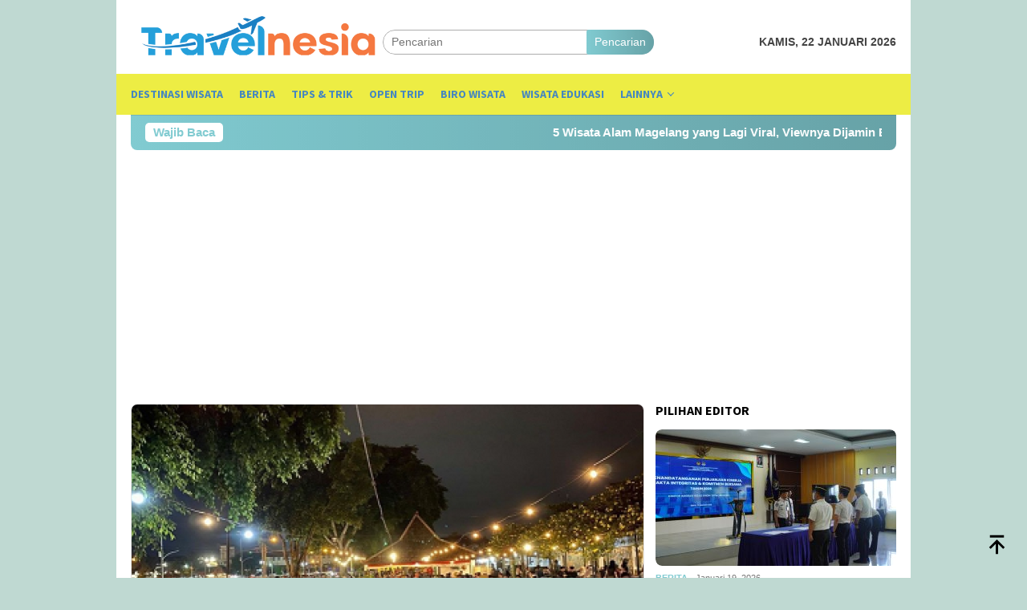

--- FILE ---
content_type: text/html; charset=UTF-8
request_url: https://travelnesia.id/tag/angkringan-modern/
body_size: 11308
content:
<!DOCTYPE html>
<html lang="id" prefix="og: http://ogp.me/ns#" prefix="og: https://ogp.me/ns#">
<head itemscope="itemscope" itemtype="http://schema.org/WebSite">
<meta charset="UTF-8">
<meta name="viewport" content="width=device-width, initial-scale=1">
<link rel="profile" href="http://gmpg.org/xfn/11">


<!-- Optimasi Mesin Pencari oleh Rank Math PRO - https://rankmath.com/ -->
<title>Angkringan Modern Archives - Travelnesia</title>
<meta name="robots" content="follow, index, max-snippet:-1, max-video-preview:-1, max-image-preview:large"/>
<link rel="canonical" href="https://travelnesia.id/tag/angkringan-modern/" />
<meta property="og:locale" content="id_ID" />
<meta property="og:type" content="article" />
<meta property="og:title" content="Angkringan Modern Archives - Travelnesia" />
<meta property="og:url" content="https://travelnesia.id/tag/angkringan-modern/" />
<meta property="og:site_name" content="Travelnesia" />
<meta property="og:image" content="https://travelnesia.id/wp-content/uploads/2022/05/logo-travelnesia-01-e1652079186274.jpg" />
<meta property="og:image:secure_url" content="https://travelnesia.id/wp-content/uploads/2022/05/logo-travelnesia-01-e1652079186274.jpg" />
<meta property="og:image:width" content="1358" />
<meta property="og:image:height" content="291" />
<meta property="og:image:type" content="image/jpeg" />
<meta name="twitter:card" content="summary_large_image" />
<meta name="twitter:title" content="Angkringan Modern Archives - Travelnesia" />
<meta name="twitter:image" content="https://travelnesia.id/wp-content/uploads/2022/05/logo-travelnesia-01-e1652079186274.jpg" />
<meta name="twitter:label1" content="Pos" />
<meta name="twitter:data1" content="1" />
<script type="application/ld+json" class="rank-math-schema-pro">{"@context":"https://schema.org","@graph":[{"@type":"Organization","@id":"https://travelnesia.id/#organization","name":"Travelnesia","url":"https://travelnesia.id","email":"travelnesia.site@gmail.com","logo":{"@type":"ImageObject","@id":"https://travelnesia.id/#logo","url":"https://travelnesia.id/wp-content/uploads/2022/05/logo-travelnesia-01-e1652079186274.jpg","contentUrl":"https://travelnesia.id/wp-content/uploads/2022/05/logo-travelnesia-01-e1652079186274.jpg","caption":"Travelnesia","inLanguage":"id","width":"1358","height":"291"}},{"@type":"WebSite","@id":"https://travelnesia.id/#website","url":"https://travelnesia.id","name":"Travelnesia","publisher":{"@id":"https://travelnesia.id/#organization"},"inLanguage":"id"},{"@type":"BreadcrumbList","@id":"https://travelnesia.id/tag/angkringan-modern/#breadcrumb","itemListElement":[{"@type":"ListItem","position":"1","item":{"@id":"https://travelnesia.id","name":"Home"}},{"@type":"ListItem","position":"2","item":{"@id":"https://travelnesia.id/tag/angkringan-modern/","name":"angkringan modern"}}]},{"@type":"CollectionPage","@id":"https://travelnesia.id/tag/angkringan-modern/#webpage","url":"https://travelnesia.id/tag/angkringan-modern/","name":"Angkringan Modern Archives - Travelnesia","isPartOf":{"@id":"https://travelnesia.id/#website"},"inLanguage":"id","breadcrumb":{"@id":"https://travelnesia.id/tag/angkringan-modern/#breadcrumb"}}]}</script>
<!-- /Plugin WordPress Rank Math SEO -->

<link rel='dns-prefetch' href='//fonts.googleapis.com' />
<style id='wp-img-auto-sizes-contain-inline-css' type='text/css'>
img:is([sizes=auto i],[sizes^="auto," i]){contain-intrinsic-size:3000px 1500px}
/*# sourceURL=wp-img-auto-sizes-contain-inline-css */
</style>
<link rel='stylesheet' id='dashicons-css' href='https://travelnesia.id/wp-includes/css/dashicons.min.css?ver=6.9' type='text/css' media='all' />
<link rel='stylesheet' id='post-views-counter-frontend-css' href='https://travelnesia.id/wp-content/plugins/post-views-counter/css/frontend.min.css?ver=1.5.9' type='text/css' media='all' />
<link rel='stylesheet' id='bloggingpro-fonts-css' href='https://fonts.googleapis.com/css?family=Source+Sans+Pro%3Aregular%2Citalic%2C700%2C300%26subset%3Dlatin%2C&#038;ver=1.4.1' type='text/css' media='all' />
<link rel='stylesheet' id='bloggingpro-style-css' href='https://travelnesia.id/wp-content/themes/bloggingpro/style.css?ver=1.4.1' type='text/css' media='all' />
<style id='bloggingpro-style-inline-css' type='text/css'>
kbd,a.button,button,.button,button.button,input[type="button"],input[type="reset"],input[type="submit"],.tagcloud a,ul.page-numbers li a.prev.page-numbers,ul.page-numbers li a.next.page-numbers,ul.page-numbers li span.page-numbers,.page-links > .page-link-number,.cat-links ul li a,.entry-footer .tag-text,.gmr-recentposts-widget li.listpost-gallery .gmr-rp-content .gmr-metacontent .cat-links-content a,.page-links > .post-page-numbers.current span,ol.comment-list li div.reply a,#cancel-comment-reply-link,.entry-footer .tags-links a:hover,.gmr-topnotification{background-color:#81cbd1;}#primary-menu > li ul .current-menu-item > a,#primary-menu .sub-menu > li:hover > a,.cat-links-content a,.tagcloud li:before,a:hover,a:focus,a:active,.gmr-ontop:hover path,#navigationamp button.close-topnavmenu-wrap,.sidr a#sidr-id-close-topnavmenu-button,.sidr-class-menu-item i._mi,.sidr-class-menu-item img._mi,.text-marquee{color:#81cbd1;}.widget-title:after,a.button,button,.button,button.button,input[type="button"],input[type="reset"],input[type="submit"],.tagcloud a,.sticky .gmr-box-content,.bypostauthor > .comment-body,.gmr-ajax-loader div:nth-child(1),.gmr-ajax-loader div:nth-child(2),.entry-footer .tags-links a:hover{border-color:#81cbd1;}a,.gmr-ontop path{color:#393b3a;}.entry-content-single p a{color:#FF5722;}body{color:#444444;font-family:helvetica, arial, sans-serif;font-weight:500;font-size:14px;}.site-header{background-image:url();-webkit-background-size:auto;-moz-background-size:auto;-o-background-size:auto;background-size:auto;background-repeat:repeat;background-position:center top;background-attachment:scroll;}.site-header,.gmr-verytopbanner{background-color:#ffffff;}.site-title a{color:#2471bf;}.site-description{color:#999999;}.top-header{background-color:#eded44;}#gmr-responsive-menu,.gmr-mainmenu #primary-menu > li > a,.search-trigger .gmr-icon{color:#4687bf;}.gmr-mainmenu #primary-menu > li.menu-border > a span,.gmr-mainmenu #primary-menu > li.page_item_has_children > a:after,.gmr-mainmenu #primary-menu > li.menu-item-has-children > a:after,.gmr-mainmenu #primary-menu .sub-menu > li.page_item_has_children > a:after,.gmr-mainmenu #primary-menu .sub-menu > li.menu-item-has-children > a:after{border-color:#4687bf;}#gmr-responsive-menu:hover,.gmr-mainmenu #primary-menu > li:hover > a,.gmr-mainmenu #primary-menu > .current-menu-item > a,.gmr-mainmenu #primary-menu .current-menu-ancestor > a,.gmr-mainmenu #primary-menu .current_page_item > a,.gmr-mainmenu #primary-menu .current_page_ancestor > a,.search-trigger .gmr-icon:hover{color:#ff5722;}.gmr-mainmenu #primary-menu > li.menu-border:hover > a span,.gmr-mainmenu #primary-menu > li.menu-border.current-menu-item > a span,.gmr-mainmenu #primary-menu > li.menu-border.current-menu-ancestor > a span,.gmr-mainmenu #primary-menu > li.menu-border.current_page_item > a span,.gmr-mainmenu #primary-menu > li.menu-border.current_page_ancestor > a span,.gmr-mainmenu #primary-menu > li.page_item_has_children:hover > a:after,.gmr-mainmenu #primary-menu > li.menu-item-has-children:hover > a:after,.gmr-mainmenu #primary-menu .sub-menu > li.page_item_has_children:hover > a:after,.gmr-mainmenu #primary-menu .sub-menu > li.menu-item-has-children:hover > a:after{border-color:#ff5722;}.secondwrap-menu .gmr-mainmenu #primary-menu > li > a,.secondwrap-menu .search-trigger .gmr-icon{color:#555555;}#primary-menu > li.menu-border > a span{border-color:#555555;}.secondwrap-menu .gmr-mainmenu #primary-menu > li:hover > a,.secondwrap-menu .gmr-mainmenu #primary-menu > .current-menu-item > a,.secondwrap-menu .gmr-mainmenu #primary-menu .current-menu-ancestor > a,.secondwrap-menu .gmr-mainmenu #primary-menu .current_page_item > a,.secondwrap-menu .gmr-mainmenu #primary-menu .current_page_ancestor > a,.secondwrap-menu .gmr-mainmenu #primary-menu > li.page_item_has_children:hover > a:after,.secondwrap-menu .gmr-mainmenu #primary-menu > li.menu-item-has-children:hover > a:after,.secondwrap-menu .gmr-mainmenu #primary-menu .sub-menu > li.page_item_has_children:hover > a:after,.secondwrap-menu .gmr-mainmenu #primary-menu .sub-menu > li.menu-item-has-children:hover > a:after,.secondwrap-menu .search-trigger .gmr-icon:hover{color:#FF5722;}.secondwrap-menu .gmr-mainmenu #primary-menu > li.menu-border:hover > a span,.secondwrap-menu .gmr-mainmenu #primary-menu > li.menu-border.current-menu-item > a span,.secondwrap-menu .gmr-mainmenu #primary-menu > li.menu-border.current-menu-ancestor > a span,.secondwrap-menu .gmr-mainmenu #primary-menu > li.menu-border.current_page_item > a span,.secondwrap-menu .gmr-mainmenu #primary-menu > li.menu-border.current_page_ancestor > a span,.secondwrap-menu .gmr-mainmenu #primary-menu > li.page_item_has_children:hover > a:after,.secondwrap-menu .gmr-mainmenu #primary-menu > li.menu-item-has-children:hover > a:after,.secondwrap-menu .gmr-mainmenu #primary-menu .sub-menu > li.page_item_has_children:hover > a:after,.secondwrap-menu .gmr-mainmenu #primary-menu .sub-menu > li.menu-item-has-children:hover > a:after{border-color:#FF5722;}h1,h2,h3,h4,h5,h6,.h1,.h2,.h3,.h4,.h5,.h6,.site-title,#primary-menu > li > a,.gmr-rp-biglink a,.gmr-rp-link a,.gmr-gallery-related ul li p a{font-family:"Source Sans Pro","Helvetica Neue",sans-serif;}.entry-main-single,.entry-main-single p{font-size:17px;}h1.title,h1.entry-title{font-size:32px;}h2.entry-title{font-size:18px;}.footer-container{background-color:#F5F5F5;}.widget-footer,.content-footer,.site-footer,.content-footer h3.widget-title{color:#B4B4B4;}.widget-footer a,.content-footer a,.site-footer a{color:#565656;}.widget-footer a:hover,.content-footer a:hover,.site-footer a:hover{color:#FF5722;}
/*# sourceURL=bloggingpro-style-inline-css */
</style>
<meta property="og:title" name="og:title" content="angkringan modern" />
<meta property="og:type" name="og:type" content="website" />
<meta property="og:image" name="og:image" content="https://travelnesia.id/wp-content/uploads/2023/11/travel.png" />
<meta property="og:description" name="og:description" content="Liburanmu Dimulai Sekarang" />
<meta property="og:locale" name="og:locale" content="id_ID" />
<meta property="og:site_name" name="og:site_name" content="Travelnesia" />
<meta property="twitter:card" name="twitter:card" content="summary" />
<script async src="https://pagead2.googlesyndication.com/pagead/js/adsbygoogle.js?client=ca-pub-1733117324942329"
     crossorigin="anonymous"></script>

<style type="text/css" id="custom-background-css">
body.custom-background { background-color: #bfd9d2; }
</style>
	<link rel="icon" href="https://travelnesia.id/wp-content/uploads/2023/11/travel-60x60.png" sizes="32x32" />
<link rel="icon" href="https://travelnesia.id/wp-content/uploads/2023/11/travel.png" sizes="192x192" />
<link rel="apple-touch-icon" href="https://travelnesia.id/wp-content/uploads/2023/11/travel.png" />
<meta name="msapplication-TileImage" content="https://travelnesia.id/wp-content/uploads/2023/11/travel.png" />
	<script async src="https://pagead2.googlesyndication.com/pagead/js/adsbygoogle.js?client=ca-pub-1733117324942329"
     crossorigin="anonymous"></script>
<style id='wp-block-heading-inline-css' type='text/css'>
h1:where(.wp-block-heading).has-background,h2:where(.wp-block-heading).has-background,h3:where(.wp-block-heading).has-background,h4:where(.wp-block-heading).has-background,h5:where(.wp-block-heading).has-background,h6:where(.wp-block-heading).has-background{padding:1.25em 2.375em}h1.has-text-align-left[style*=writing-mode]:where([style*=vertical-lr]),h1.has-text-align-right[style*=writing-mode]:where([style*=vertical-rl]),h2.has-text-align-left[style*=writing-mode]:where([style*=vertical-lr]),h2.has-text-align-right[style*=writing-mode]:where([style*=vertical-rl]),h3.has-text-align-left[style*=writing-mode]:where([style*=vertical-lr]),h3.has-text-align-right[style*=writing-mode]:where([style*=vertical-rl]),h4.has-text-align-left[style*=writing-mode]:where([style*=vertical-lr]),h4.has-text-align-right[style*=writing-mode]:where([style*=vertical-rl]),h5.has-text-align-left[style*=writing-mode]:where([style*=vertical-lr]),h5.has-text-align-right[style*=writing-mode]:where([style*=vertical-rl]),h6.has-text-align-left[style*=writing-mode]:where([style*=vertical-lr]),h6.has-text-align-right[style*=writing-mode]:where([style*=vertical-rl]){rotate:180deg}
/*# sourceURL=https://travelnesia.id/wp-includes/blocks/heading/style.min.css */
</style>
<style id='wp-block-paragraph-inline-css' type='text/css'>
.is-small-text{font-size:.875em}.is-regular-text{font-size:1em}.is-large-text{font-size:2.25em}.is-larger-text{font-size:3em}.has-drop-cap:not(:focus):first-letter{float:left;font-size:8.4em;font-style:normal;font-weight:100;line-height:.68;margin:.05em .1em 0 0;text-transform:uppercase}body.rtl .has-drop-cap:not(:focus):first-letter{float:none;margin-left:.1em}p.has-drop-cap.has-background{overflow:hidden}:root :where(p.has-background){padding:1.25em 2.375em}:where(p.has-text-color:not(.has-link-color)) a{color:inherit}p.has-text-align-left[style*="writing-mode:vertical-lr"],p.has-text-align-right[style*="writing-mode:vertical-rl"]{rotate:180deg}
/*# sourceURL=https://travelnesia.id/wp-includes/blocks/paragraph/style.min.css */
</style>
<style id='global-styles-inline-css' type='text/css'>
:root{--wp--preset--aspect-ratio--square: 1;--wp--preset--aspect-ratio--4-3: 4/3;--wp--preset--aspect-ratio--3-4: 3/4;--wp--preset--aspect-ratio--3-2: 3/2;--wp--preset--aspect-ratio--2-3: 2/3;--wp--preset--aspect-ratio--16-9: 16/9;--wp--preset--aspect-ratio--9-16: 9/16;--wp--preset--color--black: #000000;--wp--preset--color--cyan-bluish-gray: #abb8c3;--wp--preset--color--white: #ffffff;--wp--preset--color--pale-pink: #f78da7;--wp--preset--color--vivid-red: #cf2e2e;--wp--preset--color--luminous-vivid-orange: #ff6900;--wp--preset--color--luminous-vivid-amber: #fcb900;--wp--preset--color--light-green-cyan: #7bdcb5;--wp--preset--color--vivid-green-cyan: #00d084;--wp--preset--color--pale-cyan-blue: #8ed1fc;--wp--preset--color--vivid-cyan-blue: #0693e3;--wp--preset--color--vivid-purple: #9b51e0;--wp--preset--gradient--vivid-cyan-blue-to-vivid-purple: linear-gradient(135deg,rgb(6,147,227) 0%,rgb(155,81,224) 100%);--wp--preset--gradient--light-green-cyan-to-vivid-green-cyan: linear-gradient(135deg,rgb(122,220,180) 0%,rgb(0,208,130) 100%);--wp--preset--gradient--luminous-vivid-amber-to-luminous-vivid-orange: linear-gradient(135deg,rgb(252,185,0) 0%,rgb(255,105,0) 100%);--wp--preset--gradient--luminous-vivid-orange-to-vivid-red: linear-gradient(135deg,rgb(255,105,0) 0%,rgb(207,46,46) 100%);--wp--preset--gradient--very-light-gray-to-cyan-bluish-gray: linear-gradient(135deg,rgb(238,238,238) 0%,rgb(169,184,195) 100%);--wp--preset--gradient--cool-to-warm-spectrum: linear-gradient(135deg,rgb(74,234,220) 0%,rgb(151,120,209) 20%,rgb(207,42,186) 40%,rgb(238,44,130) 60%,rgb(251,105,98) 80%,rgb(254,248,76) 100%);--wp--preset--gradient--blush-light-purple: linear-gradient(135deg,rgb(255,206,236) 0%,rgb(152,150,240) 100%);--wp--preset--gradient--blush-bordeaux: linear-gradient(135deg,rgb(254,205,165) 0%,rgb(254,45,45) 50%,rgb(107,0,62) 100%);--wp--preset--gradient--luminous-dusk: linear-gradient(135deg,rgb(255,203,112) 0%,rgb(199,81,192) 50%,rgb(65,88,208) 100%);--wp--preset--gradient--pale-ocean: linear-gradient(135deg,rgb(255,245,203) 0%,rgb(182,227,212) 50%,rgb(51,167,181) 100%);--wp--preset--gradient--electric-grass: linear-gradient(135deg,rgb(202,248,128) 0%,rgb(113,206,126) 100%);--wp--preset--gradient--midnight: linear-gradient(135deg,rgb(2,3,129) 0%,rgb(40,116,252) 100%);--wp--preset--font-size--small: 13px;--wp--preset--font-size--medium: 20px;--wp--preset--font-size--large: 36px;--wp--preset--font-size--x-large: 42px;--wp--preset--spacing--20: 0.44rem;--wp--preset--spacing--30: 0.67rem;--wp--preset--spacing--40: 1rem;--wp--preset--spacing--50: 1.5rem;--wp--preset--spacing--60: 2.25rem;--wp--preset--spacing--70: 3.38rem;--wp--preset--spacing--80: 5.06rem;--wp--preset--shadow--natural: 6px 6px 9px rgba(0, 0, 0, 0.2);--wp--preset--shadow--deep: 12px 12px 50px rgba(0, 0, 0, 0.4);--wp--preset--shadow--sharp: 6px 6px 0px rgba(0, 0, 0, 0.2);--wp--preset--shadow--outlined: 6px 6px 0px -3px rgb(255, 255, 255), 6px 6px rgb(0, 0, 0);--wp--preset--shadow--crisp: 6px 6px 0px rgb(0, 0, 0);}:where(.is-layout-flex){gap: 0.5em;}:where(.is-layout-grid){gap: 0.5em;}body .is-layout-flex{display: flex;}.is-layout-flex{flex-wrap: wrap;align-items: center;}.is-layout-flex > :is(*, div){margin: 0;}body .is-layout-grid{display: grid;}.is-layout-grid > :is(*, div){margin: 0;}:where(.wp-block-columns.is-layout-flex){gap: 2em;}:where(.wp-block-columns.is-layout-grid){gap: 2em;}:where(.wp-block-post-template.is-layout-flex){gap: 1.25em;}:where(.wp-block-post-template.is-layout-grid){gap: 1.25em;}.has-black-color{color: var(--wp--preset--color--black) !important;}.has-cyan-bluish-gray-color{color: var(--wp--preset--color--cyan-bluish-gray) !important;}.has-white-color{color: var(--wp--preset--color--white) !important;}.has-pale-pink-color{color: var(--wp--preset--color--pale-pink) !important;}.has-vivid-red-color{color: var(--wp--preset--color--vivid-red) !important;}.has-luminous-vivid-orange-color{color: var(--wp--preset--color--luminous-vivid-orange) !important;}.has-luminous-vivid-amber-color{color: var(--wp--preset--color--luminous-vivid-amber) !important;}.has-light-green-cyan-color{color: var(--wp--preset--color--light-green-cyan) !important;}.has-vivid-green-cyan-color{color: var(--wp--preset--color--vivid-green-cyan) !important;}.has-pale-cyan-blue-color{color: var(--wp--preset--color--pale-cyan-blue) !important;}.has-vivid-cyan-blue-color{color: var(--wp--preset--color--vivid-cyan-blue) !important;}.has-vivid-purple-color{color: var(--wp--preset--color--vivid-purple) !important;}.has-black-background-color{background-color: var(--wp--preset--color--black) !important;}.has-cyan-bluish-gray-background-color{background-color: var(--wp--preset--color--cyan-bluish-gray) !important;}.has-white-background-color{background-color: var(--wp--preset--color--white) !important;}.has-pale-pink-background-color{background-color: var(--wp--preset--color--pale-pink) !important;}.has-vivid-red-background-color{background-color: var(--wp--preset--color--vivid-red) !important;}.has-luminous-vivid-orange-background-color{background-color: var(--wp--preset--color--luminous-vivid-orange) !important;}.has-luminous-vivid-amber-background-color{background-color: var(--wp--preset--color--luminous-vivid-amber) !important;}.has-light-green-cyan-background-color{background-color: var(--wp--preset--color--light-green-cyan) !important;}.has-vivid-green-cyan-background-color{background-color: var(--wp--preset--color--vivid-green-cyan) !important;}.has-pale-cyan-blue-background-color{background-color: var(--wp--preset--color--pale-cyan-blue) !important;}.has-vivid-cyan-blue-background-color{background-color: var(--wp--preset--color--vivid-cyan-blue) !important;}.has-vivid-purple-background-color{background-color: var(--wp--preset--color--vivid-purple) !important;}.has-black-border-color{border-color: var(--wp--preset--color--black) !important;}.has-cyan-bluish-gray-border-color{border-color: var(--wp--preset--color--cyan-bluish-gray) !important;}.has-white-border-color{border-color: var(--wp--preset--color--white) !important;}.has-pale-pink-border-color{border-color: var(--wp--preset--color--pale-pink) !important;}.has-vivid-red-border-color{border-color: var(--wp--preset--color--vivid-red) !important;}.has-luminous-vivid-orange-border-color{border-color: var(--wp--preset--color--luminous-vivid-orange) !important;}.has-luminous-vivid-amber-border-color{border-color: var(--wp--preset--color--luminous-vivid-amber) !important;}.has-light-green-cyan-border-color{border-color: var(--wp--preset--color--light-green-cyan) !important;}.has-vivid-green-cyan-border-color{border-color: var(--wp--preset--color--vivid-green-cyan) !important;}.has-pale-cyan-blue-border-color{border-color: var(--wp--preset--color--pale-cyan-blue) !important;}.has-vivid-cyan-blue-border-color{border-color: var(--wp--preset--color--vivid-cyan-blue) !important;}.has-vivid-purple-border-color{border-color: var(--wp--preset--color--vivid-purple) !important;}.has-vivid-cyan-blue-to-vivid-purple-gradient-background{background: var(--wp--preset--gradient--vivid-cyan-blue-to-vivid-purple) !important;}.has-light-green-cyan-to-vivid-green-cyan-gradient-background{background: var(--wp--preset--gradient--light-green-cyan-to-vivid-green-cyan) !important;}.has-luminous-vivid-amber-to-luminous-vivid-orange-gradient-background{background: var(--wp--preset--gradient--luminous-vivid-amber-to-luminous-vivid-orange) !important;}.has-luminous-vivid-orange-to-vivid-red-gradient-background{background: var(--wp--preset--gradient--luminous-vivid-orange-to-vivid-red) !important;}.has-very-light-gray-to-cyan-bluish-gray-gradient-background{background: var(--wp--preset--gradient--very-light-gray-to-cyan-bluish-gray) !important;}.has-cool-to-warm-spectrum-gradient-background{background: var(--wp--preset--gradient--cool-to-warm-spectrum) !important;}.has-blush-light-purple-gradient-background{background: var(--wp--preset--gradient--blush-light-purple) !important;}.has-blush-bordeaux-gradient-background{background: var(--wp--preset--gradient--blush-bordeaux) !important;}.has-luminous-dusk-gradient-background{background: var(--wp--preset--gradient--luminous-dusk) !important;}.has-pale-ocean-gradient-background{background: var(--wp--preset--gradient--pale-ocean) !important;}.has-electric-grass-gradient-background{background: var(--wp--preset--gradient--electric-grass) !important;}.has-midnight-gradient-background{background: var(--wp--preset--gradient--midnight) !important;}.has-small-font-size{font-size: var(--wp--preset--font-size--small) !important;}.has-medium-font-size{font-size: var(--wp--preset--font-size--medium) !important;}.has-large-font-size{font-size: var(--wp--preset--font-size--large) !important;}.has-x-large-font-size{font-size: var(--wp--preset--font-size--x-large) !important;}
/*# sourceURL=global-styles-inline-css */
</style>
</head>

<body class="archive tag tag-angkringan-modern tag-305 custom-background wp-theme-bloggingpro gmr-theme idtheme kentooz gmr-box-layout gmr-no-sticky group-blog hfeed" itemscope="itemscope" itemtype="http://schema.org/WebPage">
<div id="full-container">
<a class="skip-link screen-reader-text" href="#main">Loncat ke konten</a>


<header id="masthead" class="site-header" role="banner" itemscope="itemscope" itemtype="http://schema.org/WPHeader">
	<div class="container">
					<div class="clearfix gmr-headwrapper">

				<div class="list-table clearfix">
					<div class="table-row">
						<div class="table-cell onlymobile-menu">
															<a id="gmr-responsive-menu" href="#menus" rel="nofollow" title="Menu Mobile"><svg xmlns="http://www.w3.org/2000/svg" xmlns:xlink="http://www.w3.org/1999/xlink" aria-hidden="true" role="img" width="1em" height="1em" preserveAspectRatio="xMidYMid meet" viewBox="0 0 24 24"><path d="M3 6h18v2H3V6m0 5h18v2H3v-2m0 5h18v2H3v-2z" fill="currentColor"/></svg><span class="screen-reader-text">Menu Mobile</span></a>
													</div>
												<div class="close-topnavmenu-wrap"><a id="close-topnavmenu-button" rel="nofollow" href="#"><svg xmlns="http://www.w3.org/2000/svg" xmlns:xlink="http://www.w3.org/1999/xlink" aria-hidden="true" role="img" width="1em" height="1em" preserveAspectRatio="xMidYMid meet" viewBox="0 0 24 24"><path d="M12 20c-4.41 0-8-3.59-8-8s3.59-8 8-8s8 3.59 8 8s-3.59 8-8 8m0-18C6.47 2 2 6.47 2 12s4.47 10 10 10s10-4.47 10-10S17.53 2 12 2m2.59 6L12 10.59L9.41 8L8 9.41L10.59 12L8 14.59L9.41 16L12 13.41L14.59 16L16 14.59L13.41 12L16 9.41L14.59 8z" fill="currentColor"/></svg></a></div>
												<div class="table-cell gmr-logo">
															<div class="logo-wrap">
									<a href="https://travelnesia.id/" class="custom-logo-link" itemprop="url" title="Travelnesia">
										<img src="https://travelnesia.id/wp-content/uploads/2023/11/logo-1.png" alt="Travelnesia" title="Travelnesia" />
									</a>
								</div>
														</div>
													<div class="table-cell search">
								<a id="search-menu-button-top" class="responsive-searchbtn pull-right" href="#" rel="nofollow"><svg xmlns="http://www.w3.org/2000/svg" xmlns:xlink="http://www.w3.org/1999/xlink" aria-hidden="true" role="img" width="1em" height="1em" preserveAspectRatio="xMidYMid meet" viewBox="0 0 24 24"><g fill="none"><path d="M21 21l-4.486-4.494M19 10.5a8.5 8.5 0 1 1-17 0a8.5 8.5 0 0 1 17 0z" stroke="currentColor" stroke-width="2" stroke-linecap="round"/></g></svg></a>
								<form method="get" id="search-topsearchform-container" class="gmr-searchform searchform topsearchform" action="https://travelnesia.id/">
									<input type="text" name="s" id="s" placeholder="Pencarian" />
									<button type="submit" class="topsearch-submit">Pencarian</button>
								</form>
							</div>
							<div class="table-cell gmr-table-date">
								<span class="gmr-top-date pull-right" data-lang="id"></span>
							</div>
											</div>
				</div>
							</div>
				</div><!-- .container -->
</header><!-- #masthead -->

<div class="top-header">
	<div class="container">
	<div class="gmr-menuwrap mainwrap-menu clearfix">
		<nav id="site-navigation" class="gmr-mainmenu" role="navigation" itemscope="itemscope" itemtype="http://schema.org/SiteNavigationElement">
			<ul id="primary-menu" class="menu"><li class="menu-item menu-item-type-menulogo-btn gmr-menulogo-btn"><a href="https://travelnesia.id/" id="menulogo-button" itemprop="url" title="Travelnesia"><img src="https://travelnesia.id/wp-content/uploads/2023/11/travel.png" alt="Travelnesia" title="Travelnesia" itemprop="image" /></a></li><li id="menu-item-78" class="menu-item menu-item-type-taxonomy menu-item-object-category menu-item-78"><a href="https://travelnesia.id/category/destinasi-wisata/" itemprop="url"><span itemprop="name">Destinasi Wisata</span></a></li>
<li id="menu-item-29" class="menu-item menu-item-type-taxonomy menu-item-object-category menu-item-29"><a href="https://travelnesia.id/category/berita/" itemprop="url"><span itemprop="name">Berita</span></a></li>
<li id="menu-item-31" class="menu-item menu-item-type-taxonomy menu-item-object-category menu-item-31"><a href="https://travelnesia.id/category/tips-n-trik/" title="Politik" itemprop="url"><span itemprop="name">Tips &amp; Trik</span></a></li>
<li id="menu-item-32" class="menu-item menu-item-type-taxonomy menu-item-object-category menu-item-32"><a href="https://travelnesia.id/category/open-trip/" title="Otomotif" itemprop="url"><span itemprop="name">Open Trip</span></a></li>
<li id="menu-item-67" class="menu-item menu-item-type-taxonomy menu-item-object-post_tag menu-item-67"><a href="https://travelnesia.id/tag/wisata-edukasi/" title="Berita Otomotif" itemprop="url"><span itemprop="name">Biro Wisata</span></a></li>
<li id="menu-item-2192" class="menu-item menu-item-type-taxonomy menu-item-object-post_tag menu-item-2192"><a href="https://travelnesia.id/tag/wisata-edukasi/" itemprop="url"><span itemprop="name">Wisata Edukasi</span></a></li>
<li id="menu-item-94" class="menu-item menu-item-type-custom menu-item-object-custom menu-item-has-children menu-item-94"><a href="#" itemprop="url"><span itemprop="name">Lainnya</span></a>
<ul class="sub-menu">
	<li id="menu-item-2190" class="menu-item menu-item-type-taxonomy menu-item-object-post_tag menu-item-2190"><a href="https://travelnesia.id/tag/kuliner/" itemprop="url"><span itemprop="name">kuliner</span></a></li>
	<li id="menu-item-2193" class="menu-item menu-item-type-taxonomy menu-item-object-post_tag menu-item-2193"><a href="https://travelnesia.id/tag/oleh-oleh/" itemprop="url"><span itemprop="name">Oleh-oleh</span></a></li>
	<li id="menu-item-2191" class="menu-item menu-item-type-taxonomy menu-item-object-post_tag menu-item-2191"><a href="https://travelnesia.id/tag/wisata-alam/" itemprop="url"><span itemprop="name">wisata alam</span></a></li>
	<li id="menu-item-95" class="menu-item menu-item-type-post_type menu-item-object-page menu-item-95"><a href="https://travelnesia.id/indeks/" itemprop="url"><span itemprop="name">Indeks</span></a></li>
</ul>
</li>
<li class="menu-item menu-item-type-search-btn gmr-search-btn pull-right"><a id="search-menu-button" href="#" rel="nofollow"><svg xmlns="http://www.w3.org/2000/svg" xmlns:xlink="http://www.w3.org/1999/xlink" aria-hidden="true" role="img" width="1em" height="1em" preserveAspectRatio="xMidYMid meet" viewBox="0 0 24 24"><g fill="none"><path d="M21 21l-4.486-4.494M19 10.5a8.5 8.5 0 1 1-17 0a8.5 8.5 0 0 1 17 0z" stroke="currentColor" stroke-width="2" stroke-linecap="round"/></g></svg></a><div class="search-dropdown search" id="search-dropdown-container"><form method="get" class="gmr-searchform searchform" action="https://travelnesia.id/"><input type="text" name="s" id="s" placeholder="Pencarian" /></form></div></li></ul>		</nav><!-- #site-navigation -->
	</div>
		</div><!-- .container -->
</div><!-- .top-header -->
<div class="site inner-wrap" id="site-container">

<div class="container"><div class="gmr-topnotification"><div class="wrap-marquee"><div class="text-marquee">Wajib Baca</div><span class="marquee">				<a href="https://travelnesia.id/5-wisata-alam-magelang-yang-lagi-viral-viewnya-dijamin-bikin-kagum-gak-mau-pulang/" class="gmr-recent-marquee" title="5 Wisata Alam Magelang yang Lagi Viral, Viewnya Dijamin Bikin Kagum Gak Mau Pulang!">5 Wisata Alam Magelang yang Lagi Viral, Viewnya Dijamin Bikin Kagum Gak Mau Pulang!</a>
							<a href="https://travelnesia.id/menikmati-pesona-alam-telaga-ngebel-dan-kelimutu/" class="gmr-recent-marquee" title="Menikmati Pesona Alam Telaga Ngebel dan Kelimutu">Menikmati Pesona Alam Telaga Ngebel dan Kelimutu</a>
							<a href="https://travelnesia.id/9-destinasi-wisata-dieng-wonosobo-yang-wajib-dikunjungi/" class="gmr-recent-marquee" title="9 Destinasi Wisata Dieng Wonosobo Yang Wajib Dikunjungi">9 Destinasi Wisata Dieng Wonosobo Yang Wajib Dikunjungi</a>
							<a href="https://travelnesia.id/iphone-17-resmi-dijual-bocoran-harganya-sekitar-rp-13-juta/" class="gmr-recent-marquee" title="iPhone 17 Resmi Dijual, Bocoran Harganya Sekitar Rp 13 Juta">iPhone 17 Resmi Dijual, Bocoran Harganya Sekitar Rp 13 Juta</a>
							<a href="https://travelnesia.id/tempat-nongkrong-paling-asyik-rockwood-coffee-shop-wonosobo/" class="gmr-recent-marquee" title="Tempat Nongkrong Paling Asyik: Rockwood Coffee Shop Wonosobo">Tempat Nongkrong Paling Asyik: Rockwood Coffee Shop Wonosobo</a>
			</span></div></div></div>
<div class="gmr-topbanner text-center"><div class="container"><script async src="https://pagead2.googlesyndication.com/pagead/js/adsbygoogle.js?client=ca-pub-1733117324942329"
     crossorigin="anonymous"></script>
<!-- MERCUSUAR HEADER -->
<ins class="adsbygoogle"
     style="display:block"
     data-ad-client="ca-pub-1733117324942329"
     data-ad-slot="6092739825"
     data-ad-format="auto"
     data-full-width-responsive="true"></ins>
<script>
     (adsbygoogle = window.adsbygoogle || []).push({});
</script></div></div>
	<div id="content" class="gmr-content">

		<div class="container">
			<div class="row">

<div id="primary" class="col-md-main">
	<div class="content-area">
		<div class="gmr-bigheadline clearfix">					<div class="gmr-big-headline">
						<div class="other-content-thumbnail thumb-radius">
							<a href="https://travelnesia.id/angkringan-modern/" title="5 Angkringan Modern yang Murah di Yogyakarta">
								<img width="640" height="358" src="https://travelnesia.id/wp-content/uploads/2022/12/Angkringan-Modern-640x358.png" class="attachment-verylarge size-verylarge wp-post-image" alt="Angkringan Modern" decoding="async" fetchpriority="high" srcset="https://travelnesia.id/wp-content/uploads/2022/12/Angkringan-Modern-640x358.png 640w, https://travelnesia.id/wp-content/uploads/2022/12/Angkringan-Modern-200x112.png 200w" sizes="(max-width: 640px) 100vw, 640px" title="Angkringan Modern" />							</a>
													</div>
						<div class="gmr-bigheadline-content">
							<div class="gmr-metacontent"><span class="posted-on"><time class="entry-date published" itemprop="datePublished" datetime="2022-12-27T04:35:38+07:00">Desember 27, 2022</time><time class="updated" datetime="2022-12-27T04:35:39+07:00">Desember 27, 2022</time></span></div>							<div class="gmr-rp-biglink">
								<a href="https://travelnesia.id/angkringan-modern/" class="gmr-slide-titlelink" title="5 Angkringan Modern yang Murah di Yogyakarta">5 Angkringan Modern yang Murah di Yogyakarta</a>
							</div>
							<p>Travelnesia.id - Daerah Istimewa Yogyakarta dikenal dengan suasana malam nya yang sangat romantis. Alapagi dengan &nbsp;[&hellip;]</p>						</div>
					</div>
					<div class="gmr-owl-bigheadline">
							<h3 class="widget-title">Destinasi Lainnya</h3>					<div class="gmr-owl-carousel-bigheadline owl-carousel owl-theme">
									</div></div></div><div class="clearfix gmr-element-carousel"><div class="gmr-title-carousel"><h3 class="widget-title">Terbaru</h3></div><div class="gmr-owl-carousel">				<div class="gmr-slider-content">
									<div class="other-content-thumbnail thumb-radius">
					<a href="https://travelnesia.id/satu-komitmen-untuk-kinerja-terbaik/" title="Satu Komitmen untuk Kinerja Terbaik">
					<img width="200" height="112" src="https://travelnesia.id/wp-content/uploads/2026/01/WhatsApp-Image-2026-01-19-at-13.19.56-1-200x112.jpeg" class="attachment-medium size-medium wp-post-image" alt="" decoding="async" srcset="https://travelnesia.id/wp-content/uploads/2026/01/WhatsApp-Image-2026-01-19-at-13.19.56-1-200x112.jpeg 200w, https://travelnesia.id/wp-content/uploads/2026/01/WhatsApp-Image-2026-01-19-at-13.19.56-1-300x170.jpeg 300w, https://travelnesia.id/wp-content/uploads/2026/01/WhatsApp-Image-2026-01-19-at-13.19.56-1-768x432.jpeg 768w, https://travelnesia.id/wp-content/uploads/2026/01/WhatsApp-Image-2026-01-19-at-13.19.56-1-1536x864.jpeg 1536w, https://travelnesia.id/wp-content/uploads/2026/01/WhatsApp-Image-2026-01-19-at-13.19.56-1-640x358.jpeg 640w, https://travelnesia.id/wp-content/uploads/2026/01/WhatsApp-Image-2026-01-19-at-13.19.56-1.jpeg 1600w" sizes="(max-width: 200px) 100vw, 200px" title="WhatsApp Image 2026-01-19 at 13.19.56 (1)" />					</a>
										</div>
										<div class="gmr-rp-link">
						<a href="https://travelnesia.id/satu-komitmen-untuk-kinerja-terbaik/" class="gmr-slide-titlelink" title="Satu Komitmen untuk Kinerja Terbaik">Satu Komitmen untuk Kinerja Terbaik</a>
					</div>
				</div>
							<div class="gmr-slider-content">
									<div class="other-content-thumbnail thumb-radius">
					<a href="https://travelnesia.id/hasil-liverpool-vs-burnley-gol-florian-wirtz-tak-cukup-the-reds-frustrasi-di-anfield/" title="Hasil Liverpool vs Burnley: Gol Florian Wirtz Tak Cukup, The Reds Frustrasi di Anfield">
					<img width="200" height="112" src="https://travelnesia.id/wp-content/uploads/2026/01/library_upload_24_2026_01_1280x720_florian-wirtz-liverp_00a1d42-200x112.jpg" class="attachment-medium size-medium wp-post-image" alt="" decoding="async" srcset="https://travelnesia.id/wp-content/uploads/2026/01/library_upload_24_2026_01_1280x720_florian-wirtz-liverp_00a1d42-200x112.jpg 200w, https://travelnesia.id/wp-content/uploads/2026/01/library_upload_24_2026_01_1280x720_florian-wirtz-liverp_00a1d42-300x170.jpg 300w, https://travelnesia.id/wp-content/uploads/2026/01/library_upload_24_2026_01_1280x720_florian-wirtz-liverp_00a1d42-768x432.jpg 768w, https://travelnesia.id/wp-content/uploads/2026/01/library_upload_24_2026_01_1280x720_florian-wirtz-liverp_00a1d42-640x358.jpg 640w, https://travelnesia.id/wp-content/uploads/2026/01/library_upload_24_2026_01_1280x720_florian-wirtz-liverp_00a1d42.jpg 1280w" sizes="(max-width: 200px) 100vw, 200px" title="library_upload_24_2026_01_1280x720_florian-wirtz-liverp_00a1d42" />					</a>
										</div>
										<div class="gmr-rp-link">
						<a href="https://travelnesia.id/hasil-liverpool-vs-burnley-gol-florian-wirtz-tak-cukup-the-reds-frustrasi-di-anfield/" class="gmr-slide-titlelink" title="Hasil Liverpool vs Burnley: Gol Florian Wirtz Tak Cukup, The Reds Frustrasi di Anfield">Hasil Liverpool vs Burnley: Gol Florian Wirtz Tak Cukup, The Reds Frustrasi di Anfield</a>
					</div>
				</div>
							<div class="gmr-slider-content">
									<div class="other-content-thumbnail thumb-radius">
					<a href="https://travelnesia.id/lebih-baik-rakit-pc-atau-beli-konsol-gaming-di-tahun-2026/" title="Lebih Baik Rakit PC atau Beli Konsol Gaming di Tahun 2026?">
					<img width="200" height="112" src="https://travelnesia.id/wp-content/uploads/2026/01/image-45-1024x584-1-200x112.webp" class="attachment-medium size-medium wp-post-image" alt="" decoding="async" srcset="https://travelnesia.id/wp-content/uploads/2026/01/image-45-1024x584-1-200x112.webp 200w, https://travelnesia.id/wp-content/uploads/2026/01/image-45-1024x584-1-300x170.webp 300w, https://travelnesia.id/wp-content/uploads/2026/01/image-45-1024x584-1-640x358.webp 640w" sizes="(max-width: 200px) 100vw, 200px" title="image-45-1024x584" />					</a>
										</div>
										<div class="gmr-rp-link">
						<a href="https://travelnesia.id/lebih-baik-rakit-pc-atau-beli-konsol-gaming-di-tahun-2026/" class="gmr-slide-titlelink" title="Lebih Baik Rakit PC atau Beli Konsol Gaming di Tahun 2026?">Lebih Baik Rakit PC atau Beli Konsol Gaming di Tahun 2026?</a>
					</div>
				</div>
							<div class="gmr-slider-content">
									<div class="other-content-thumbnail thumb-radius">
					<a href="https://travelnesia.id/studi-terbaru-pertanyakan-potensi-kehidupan-di-laut-europa-akibat-minimnya-aktivitas-hidrotermal/" title="Studi Terbaru Pertanyakan Potensi Kehidupan di Laut Europa Akibat Minimnya Aktivitas Hidrotermal">
					<img width="200" height="112" src="https://travelnesia.id/wp-content/uploads/2026/01/studi-terbaru-pertanyakan-potensi-kehidupan-di-laut-europa-akibat-minimnya-aktivitas-hidrotermal-200x112.webp" class="attachment-medium size-medium wp-post-image" alt="" decoding="async" srcset="https://travelnesia.id/wp-content/uploads/2026/01/studi-terbaru-pertanyakan-potensi-kehidupan-di-laut-europa-akibat-minimnya-aktivitas-hidrotermal-200x112.webp 200w, https://travelnesia.id/wp-content/uploads/2026/01/studi-terbaru-pertanyakan-potensi-kehidupan-di-laut-europa-akibat-minimnya-aktivitas-hidrotermal-300x170.webp 300w, https://travelnesia.id/wp-content/uploads/2026/01/studi-terbaru-pertanyakan-potensi-kehidupan-di-laut-europa-akibat-minimnya-aktivitas-hidrotermal-768x432.webp 768w, https://travelnesia.id/wp-content/uploads/2026/01/studi-terbaru-pertanyakan-potensi-kehidupan-di-laut-europa-akibat-minimnya-aktivitas-hidrotermal-640x358.webp 640w, https://travelnesia.id/wp-content/uploads/2026/01/studi-terbaru-pertanyakan-potensi-kehidupan-di-laut-europa-akibat-minimnya-aktivitas-hidrotermal.webp 1280w" sizes="(max-width: 200px) 100vw, 200px" title="studi-terbaru-pertanyakan-potensi-kehidupan-di-laut-europa-akibat-minimnya-aktivitas-hidrotermal" />					</a>
										</div>
										<div class="gmr-rp-link">
						<a href="https://travelnesia.id/studi-terbaru-pertanyakan-potensi-kehidupan-di-laut-europa-akibat-minimnya-aktivitas-hidrotermal/" class="gmr-slide-titlelink" title="Studi Terbaru Pertanyakan Potensi Kehidupan di Laut Europa Akibat Minimnya Aktivitas Hidrotermal">Studi Terbaru Pertanyakan Potensi Kehidupan di Laut Europa Akibat Minimnya Aktivitas Hidrotermal</a>
					</div>
				</div>
							<div class="gmr-slider-content">
									<div class="other-content-thumbnail thumb-radius">
					<a href="https://travelnesia.id/pemkot-magelang-beri-bantuan-untuk-pengelolaan-sampah/" title="Pemkot Magelang Beri Bantuan untuk Pengelolaan Sampah">
					<img width="200" height="112" src="https://travelnesia.id/wp-content/uploads/2026/01/DSCF2417-scaled-1-200x112.jpg" class="attachment-medium size-medium wp-post-image" alt="" decoding="async" srcset="https://travelnesia.id/wp-content/uploads/2026/01/DSCF2417-scaled-1-200x112.jpg 200w, https://travelnesia.id/wp-content/uploads/2026/01/DSCF2417-scaled-1-300x170.jpg 300w, https://travelnesia.id/wp-content/uploads/2026/01/DSCF2417-scaled-1-640x358.jpg 640w" sizes="(max-width: 200px) 100vw, 200px" title="DSCF2417-scaled" />					</a>
										</div>
										<div class="gmr-rp-link">
						<a href="https://travelnesia.id/pemkot-magelang-beri-bantuan-untuk-pengelolaan-sampah/" class="gmr-slide-titlelink" title="Pemkot Magelang Beri Bantuan untuk Pengelolaan Sampah">Pemkot Magelang Beri Bantuan untuk Pengelolaan Sampah</a>
					</div>
				</div>
							<div class="gmr-slider-content">
									<div class="other-content-thumbnail thumb-radius">
					<a href="https://travelnesia.id/rangkaian-hari-desa-nasional-2026-turnamen-esports-desa-buktikan-dari-desa-juga-bisa-lahir-atlet-dan-ekonomi-digital/" title="Rangkaian Hari Desa Nasional 2026, Turnamen Esports Desa Buktikan dari Desa Juga Bisa Lahir Atlet dan Ekonomi Digital">
					<img width="200" height="112" src="https://travelnesia.id/wp-content/uploads/2026/01/7602530a-e107-4f5c-8dfa-82b697bc83ea-200x112.jpg" class="attachment-medium size-medium wp-post-image" alt="" decoding="async" srcset="https://travelnesia.id/wp-content/uploads/2026/01/7602530a-e107-4f5c-8dfa-82b697bc83ea-200x112.jpg 200w, https://travelnesia.id/wp-content/uploads/2026/01/7602530a-e107-4f5c-8dfa-82b697bc83ea-300x170.jpg 300w, https://travelnesia.id/wp-content/uploads/2026/01/7602530a-e107-4f5c-8dfa-82b697bc83ea-768x432.jpg 768w, https://travelnesia.id/wp-content/uploads/2026/01/7602530a-e107-4f5c-8dfa-82b697bc83ea-1536x864.jpg 1536w, https://travelnesia.id/wp-content/uploads/2026/01/7602530a-e107-4f5c-8dfa-82b697bc83ea-640x358.jpg 640w, https://travelnesia.id/wp-content/uploads/2026/01/7602530a-e107-4f5c-8dfa-82b697bc83ea.jpg 1600w" sizes="(max-width: 200px) 100vw, 200px" title="7602530a-e107-4f5c-8dfa-82b697bc83ea" />					</a>
										</div>
										<div class="gmr-rp-link">
						<a href="https://travelnesia.id/rangkaian-hari-desa-nasional-2026-turnamen-esports-desa-buktikan-dari-desa-juga-bisa-lahir-atlet-dan-ekonomi-digital/" class="gmr-slide-titlelink" title="Rangkaian Hari Desa Nasional 2026, Turnamen Esports Desa Buktikan dari Desa Juga Bisa Lahir Atlet dan Ekonomi Digital">Rangkaian Hari Desa Nasional 2026, Turnamen Esports Desa Buktikan dari Desa Juga Bisa Lahir Atlet dan Ekonomi Digital</a>
					</div>
				</div>
							<div class="gmr-slider-content">
									<div class="other-content-thumbnail thumb-radius">
					<a href="https://travelnesia.id/viral-memoar-broken-strings-aurelie-moremans-apa-itu-grooming-dan-bagaimana-tanda-tandanya/" title="Viral Memoar &#8220;Broken Strings&#8221; Aurelie Moremans, Apa Itu Grooming dan Bagaimana Tanda-tandanya?">
					<img width="200" height="112" src="https://travelnesia.id/wp-content/uploads/2026/01/aurelie-moeremans-1761730843094_169-200x112.jpeg" class="attachment-medium size-medium wp-post-image" alt="" decoding="async" srcset="https://travelnesia.id/wp-content/uploads/2026/01/aurelie-moeremans-1761730843094_169-200x112.jpeg 200w, https://travelnesia.id/wp-content/uploads/2026/01/aurelie-moeremans-1761730843094_169-300x170.jpeg 300w, https://travelnesia.id/wp-content/uploads/2026/01/aurelie-moeremans-1761730843094_169-640x358.jpeg 640w, https://travelnesia.id/wp-content/uploads/2026/01/aurelie-moeremans-1761730843094_169.jpeg 700w" sizes="(max-width: 200px) 100vw, 200px" title="aurelie-moeremans-1761730843094_169" />					</a>
										</div>
										<div class="gmr-rp-link">
						<a href="https://travelnesia.id/viral-memoar-broken-strings-aurelie-moremans-apa-itu-grooming-dan-bagaimana-tanda-tandanya/" class="gmr-slide-titlelink" title="Viral Memoar &#8220;Broken Strings&#8221; Aurelie Moremans, Apa Itu Grooming dan Bagaimana Tanda-tandanya?">Viral Memoar &#8220;Broken Strings&#8221; Aurelie Moremans, Apa Itu Grooming dan Bagaimana Tanda-tandanya?</a>
					</div>
				</div>
			</div></div>
		<h1 class="page-title" itemprop="headline">Tag: <span>angkringan modern</span></h1>
		<main id="main" class="site-main gmr-infinite-selector" role="main">

		<div id="gmr-main-load">
<article id="post-864" class="item-content gmr-box-content item-infinite gmr-smallthumb clearfix post-864 post type-post status-publish format-standard has-post-thumbnail hentry category-destinasi-wisata category-kuliner tag-angkringan tag-angkringan-modern tag-daerah-istimewa-yogyakarta tag-destinasi tag-destinasi-wista tag-jogja tag-kuliner tag-malamnya-yogyakarta tag-wisata tag-yogyakarta" itemscope="itemscope" itemtype="http://schema.org/CreativeWork">
	<div class="pull-left content-thumbnail thumb-radius"><a href="https://travelnesia.id/angkringan-modern/" itemprop="url" title="" rel="bookmark"><img width="200" height="112" src="https://travelnesia.id/wp-content/uploads/2022/12/Angkringan-Modern-200x112.png" class="attachment-medium size-medium wp-post-image" alt="Angkringan Modern" decoding="async" srcset="https://travelnesia.id/wp-content/uploads/2022/12/Angkringan-Modern-200x112.png 200w, https://travelnesia.id/wp-content/uploads/2022/12/Angkringan-Modern-300x170.png 300w, https://travelnesia.id/wp-content/uploads/2022/12/Angkringan-Modern-640x358.png 640w, https://travelnesia.id/wp-content/uploads/2022/12/Angkringan-Modern.png 376w" sizes="(max-width: 200px) 100vw, 200px" title="Angkringan Modern" /></a></div>	<div class="item-article">
		<div class="gmr-metacontent gmr-metacontent-archive"><span class="cat-links-content"><a href="https://travelnesia.id/category/destinasi-wisata/" rel="category tag">Destinasi Wisata</a>, <a href="https://travelnesia.id/category/kuliner/" rel="category tag">Kuliner</a></span><span class="entry-author vcard screen-reader-text" itemprop="author" itemscope="itemscope" itemtype="http://schema.org/person"><a class="url fn n" href="https://travelnesia.id/author/travelnesia/" title="Permalink ke: Travelnesia" itemprop="url"><span itemprop="name">Travelnesia</span></a></span><span class="posted-on byline"><time class="entry-date published" itemprop="datePublished" datetime="2022-12-27T04:35:38+07:00">Desember 27, 2022</time><time class="updated" datetime="2022-12-27T04:35:39+07:00">Desember 27, 2022</time></span></div>		<header class="entry-header">
			<h2 class="entry-title" itemprop="headline"><a href="https://travelnesia.id/angkringan-modern/" title="5 Angkringan Modern yang Murah di Yogyakarta" rel="bookmark">5 Angkringan Modern yang Murah di Yogyakarta</a></h2>		</header><!-- .entry-header -->

			<div class="entry-content entry-content-archive" itemprop="text">
				<p>Travelnesia.id &#8211; Daerah Istimewa Yogyakarta dikenal dengan suasana malam nya yang sangat romantis. Alapagi dengan&nbsp;[&hellip;]</p>
			</div><!-- .entry-content -->

	</div><!-- .item-article -->

	
</article><!-- #post-## -->
<div class="text-center item-content"><div class="gmr-box-content infeed-ads"><script async src="https://pagead2.googlesyndication.com/pagead/js/adsbygoogle.js?client=ca-pub-1733117324942329"
     crossorigin="anonymous"></script>
<ins class="adsbygoogle"
     style="display:block; text-align:center;"
     data-ad-layout="in-article"
     data-ad-format="fluid"
     data-ad-client="ca-pub-1733117324942329"
     data-ad-slot="7599159232"></ins>
<script>
     (adsbygoogle = window.adsbygoogle || []).push({});
</script></div></div></div><div class="inf-pagination"></div>
				<div class="text-center">
					<div class="page-load-status">
						<div class="loader-ellips infinite-scroll-request gmr-ajax-load-wrapper gmr-loader">
							<div class="gmr-ajax-wrap">
								<div class="gmr-ajax-loader">
									<div></div>
									<div></div>
								</div>
							</div>
						</div>
						<p class="infinite-scroll-last">Tidak Ada Pos Lagi.</p>
						<p class="infinite-scroll-error">Tidak ada laman yang di load.</p>
					</div><p><button class="view-more-button heading-text">Lihat Lainnya</button></p>
				</div>
				
		</main><!-- #main -->
	</div><!-- .content-area -->
</div><!-- #primary -->


<aside id="secondary" class="widget-area col-md-sidebar pos-sticky" role="complementary" itemscope="itemscope" itemtype="http://schema.org/WPSideBar">
	<div id="bloggingpro-recentposts-1" class="widget bloggingpro-recentposts"><h3 class="widget-title">Pilihan Editor</h3>			<div class="gmr-recentposts-widget">
				<ul>
											<li class="listpost-first clearfix">
							<div class="gmr-rp-image other-content-thumbnail thumb-radius"><a href="https://travelnesia.id/satu-komitmen-untuk-kinerja-terbaik/" itemprop="url" title="Permalink ke: Satu Komitmen untuk Kinerja Terbaik"><img width="300" height="170" src="https://travelnesia.id/wp-content/uploads/2026/01/WhatsApp-Image-2026-01-19-at-13.19.56-1-300x170.jpeg" class="attachment-large size-large wp-post-image" alt="" decoding="async" loading="lazy" srcset="https://travelnesia.id/wp-content/uploads/2026/01/WhatsApp-Image-2026-01-19-at-13.19.56-1-300x170.jpeg 300w, https://travelnesia.id/wp-content/uploads/2026/01/WhatsApp-Image-2026-01-19-at-13.19.56-1-200x112.jpeg 200w, https://travelnesia.id/wp-content/uploads/2026/01/WhatsApp-Image-2026-01-19-at-13.19.56-1-768x432.jpeg 768w, https://travelnesia.id/wp-content/uploads/2026/01/WhatsApp-Image-2026-01-19-at-13.19.56-1-1536x864.jpeg 1536w, https://travelnesia.id/wp-content/uploads/2026/01/WhatsApp-Image-2026-01-19-at-13.19.56-1.jpeg 1600w" sizes="auto, (max-width: 300px) 100vw, 300px" title="WhatsApp Image 2026-01-19 at 13.19.56 (1)" /></a></div>							<div class="gmr-rp-content">
																	<div class="gmr-metacontent">
										<span class="cat-links-content"><a href="https://travelnesia.id/category/berita/" rel="category tag">Berita</a></span><span class="byline">Januari 19, 2026</span>									</div>
																<div class="gmr-rp-link">
									<a href="https://travelnesia.id/satu-komitmen-untuk-kinerja-terbaik/" itemprop="url" title="Permalink ke: Satu Komitmen untuk Kinerja Terbaik">Satu Komitmen untuk Kinerja Terbaik</a>								</div>
							</div>
						</li>
																	<li class="listpost clearfix">
							<div class="list-table clearfix">
								<div class="table-row">
																				<div class="table-cell gmr-rp-thumb thumb-radius">
												<a href="https://travelnesia.id/hasil-liverpool-vs-burnley-gol-florian-wirtz-tak-cukup-the-reds-frustrasi-di-anfield/" itemprop="url" title="Permalink ke: Hasil Liverpool vs Burnley: Gol Florian Wirtz Tak Cukup, The Reds Frustrasi di Anfield"><img width="60" height="60" src="https://travelnesia.id/wp-content/uploads/2026/01/library_upload_24_2026_01_1280x720_florian-wirtz-liverp_00a1d42-60x60.jpg" class="attachment-thumbnail size-thumbnail wp-post-image" alt="" decoding="async" loading="lazy" title="library_upload_24_2026_01_1280x720_florian-wirtz-liverp_00a1d42" /></a>											</div>
																				<div class="table-cell">
																					<div class="gmr-metacontent">
												<span class="cat-links-content"><a href="https://travelnesia.id/category/berita/" rel="category tag">Berita</a>, <a href="https://travelnesia.id/category/internasional/" rel="category tag">Internasional</a>, <a href="https://travelnesia.id/category/uncategorized/" rel="category tag">Uncategorized</a></span><span class="byline">Januari 18, 2026</span>											</div>
																				<div class="gmr-rp-link">
											<a href="https://travelnesia.id/hasil-liverpool-vs-burnley-gol-florian-wirtz-tak-cukup-the-reds-frustrasi-di-anfield/" itemprop="url" title="Permalink ke: Hasil Liverpool vs Burnley: Gol Florian Wirtz Tak Cukup, The Reds Frustrasi di Anfield">Hasil Liverpool vs Burnley: Gol Florian &hellip;</a>										</div>
									</div>
								</div>
							</div>
						</li>
																								<li class="listpost clearfix">
							<div class="list-table clearfix">
								<div class="table-row">
																				<div class="table-cell gmr-rp-thumb thumb-radius">
												<a href="https://travelnesia.id/lebih-baik-rakit-pc-atau-beli-konsol-gaming-di-tahun-2026/" itemprop="url" title="Permalink ke: Lebih Baik Rakit PC atau Beli Konsol Gaming di Tahun 2026?"><img width="60" height="60" src="https://travelnesia.id/wp-content/uploads/2026/01/image-45-1024x584-1-60x60.webp" class="attachment-thumbnail size-thumbnail wp-post-image" alt="" decoding="async" loading="lazy" title="image-45-1024x584" /></a>											</div>
																				<div class="table-cell">
																					<div class="gmr-metacontent">
												<span class="cat-links-content"><a href="https://travelnesia.id/category/berita/" rel="category tag">Berita</a></span><span class="byline">Januari 16, 2026</span>											</div>
																				<div class="gmr-rp-link">
											<a href="https://travelnesia.id/lebih-baik-rakit-pc-atau-beli-konsol-gaming-di-tahun-2026/" itemprop="url" title="Permalink ke: Lebih Baik Rakit PC atau Beli Konsol Gaming di Tahun 2026?">Lebih Baik Rakit PC atau Beli Konsol Gam&hellip;</a>										</div>
									</div>
								</div>
							</div>
						</li>
																								<li class="listpost clearfix">
							<div class="list-table clearfix">
								<div class="table-row">
																				<div class="table-cell gmr-rp-thumb thumb-radius">
												<a href="https://travelnesia.id/studi-terbaru-pertanyakan-potensi-kehidupan-di-laut-europa-akibat-minimnya-aktivitas-hidrotermal/" itemprop="url" title="Permalink ke: Studi Terbaru Pertanyakan Potensi Kehidupan di Laut Europa Akibat Minimnya Aktivitas Hidrotermal"><img width="60" height="60" src="https://travelnesia.id/wp-content/uploads/2026/01/studi-terbaru-pertanyakan-potensi-kehidupan-di-laut-europa-akibat-minimnya-aktivitas-hidrotermal-60x60.webp" class="attachment-thumbnail size-thumbnail wp-post-image" alt="" decoding="async" loading="lazy" title="studi-terbaru-pertanyakan-potensi-kehidupan-di-laut-europa-akibat-minimnya-aktivitas-hidrotermal" /></a>											</div>
																				<div class="table-cell">
																					<div class="gmr-metacontent">
												<span class="cat-links-content"><a href="https://travelnesia.id/category/berita/" rel="category tag">Berita</a>, <a href="https://travelnesia.id/category/internasional/" rel="category tag">Internasional</a>, <a href="https://travelnesia.id/category/reference-education-language/" rel="category tag">Reference &amp; Education, Language</a></span><span class="byline">Januari 12, 2026</span>											</div>
																				<div class="gmr-rp-link">
											<a href="https://travelnesia.id/studi-terbaru-pertanyakan-potensi-kehidupan-di-laut-europa-akibat-minimnya-aktivitas-hidrotermal/" itemprop="url" title="Permalink ke: Studi Terbaru Pertanyakan Potensi Kehidupan di Laut Europa Akibat Minimnya Aktivitas Hidrotermal">Studi Terbaru Pertanyakan Potensi Kehidu&hellip;</a>										</div>
									</div>
								</div>
							</div>
						</li>
																								<li class="listpost clearfix">
							<div class="list-table clearfix">
								<div class="table-row">
																				<div class="table-cell gmr-rp-thumb thumb-radius">
												<a href="https://travelnesia.id/pemkot-magelang-beri-bantuan-untuk-pengelolaan-sampah/" itemprop="url" title="Permalink ke: Pemkot Magelang Beri Bantuan untuk Pengelolaan Sampah"><img width="60" height="60" src="https://travelnesia.id/wp-content/uploads/2026/01/DSCF2417-scaled-1-60x60.jpg" class="attachment-thumbnail size-thumbnail wp-post-image" alt="" decoding="async" loading="lazy" title="DSCF2417-scaled" /></a>											</div>
																				<div class="table-cell">
																					<div class="gmr-metacontent">
												<span class="cat-links-content"><a href="https://travelnesia.id/category/berita/" rel="category tag">Berita</a></span><span class="byline">Januari 12, 2026</span>											</div>
																				<div class="gmr-rp-link">
											<a href="https://travelnesia.id/pemkot-magelang-beri-bantuan-untuk-pengelolaan-sampah/" itemprop="url" title="Permalink ke: Pemkot Magelang Beri Bantuan untuk Pengelolaan Sampah">Pemkot Magelang Beri Bantuan untuk Penge&hellip;</a>										</div>
									</div>
								</div>
							</div>
						</li>
																								<li class="listpost clearfix">
							<div class="list-table clearfix">
								<div class="table-row">
																				<div class="table-cell gmr-rp-thumb thumb-radius">
												<a href="https://travelnesia.id/rangkaian-hari-desa-nasional-2026-turnamen-esports-desa-buktikan-dari-desa-juga-bisa-lahir-atlet-dan-ekonomi-digital/" itemprop="url" title="Permalink ke: Rangkaian Hari Desa Nasional 2026, Turnamen Esports Desa Buktikan dari Desa Juga Bisa Lahir Atlet dan Ekonomi Digital"><img width="60" height="60" src="https://travelnesia.id/wp-content/uploads/2026/01/7602530a-e107-4f5c-8dfa-82b697bc83ea-60x60.jpg" class="attachment-thumbnail size-thumbnail wp-post-image" alt="" decoding="async" loading="lazy" title="7602530a-e107-4f5c-8dfa-82b697bc83ea" /></a>											</div>
																				<div class="table-cell">
																					<div class="gmr-metacontent">
												<span class="cat-links-content"><a href="https://travelnesia.id/category/berita/" rel="category tag">Berita</a>, <a href="https://travelnesia.id/category/desa/" rel="category tag">desa</a></span><span class="byline">Januari 12, 2026</span>											</div>
																				<div class="gmr-rp-link">
											<a href="https://travelnesia.id/rangkaian-hari-desa-nasional-2026-turnamen-esports-desa-buktikan-dari-desa-juga-bisa-lahir-atlet-dan-ekonomi-digital/" itemprop="url" title="Permalink ke: Rangkaian Hari Desa Nasional 2026, Turnamen Esports Desa Buktikan dari Desa Juga Bisa Lahir Atlet dan Ekonomi Digital">Rangkaian Hari Desa Nasional 2026, Turna&hellip;</a>										</div>
									</div>
								</div>
							</div>
						</li>
																								<li class="listpost clearfix">
							<div class="list-table clearfix">
								<div class="table-row">
																				<div class="table-cell gmr-rp-thumb thumb-radius">
												<a href="https://travelnesia.id/viral-memoar-broken-strings-aurelie-moremans-apa-itu-grooming-dan-bagaimana-tanda-tandanya/" itemprop="url" title="Permalink ke: Viral Memoar &#8220;Broken Strings&#8221; Aurelie Moremans, Apa Itu Grooming dan Bagaimana Tanda-tandanya?"><img width="60" height="60" src="https://travelnesia.id/wp-content/uploads/2026/01/aurelie-moeremans-1761730843094_169-60x60.jpeg" class="attachment-thumbnail size-thumbnail wp-post-image" alt="" decoding="async" loading="lazy" title="aurelie-moeremans-1761730843094_169" /></a>											</div>
																				<div class="table-cell">
																					<div class="gmr-metacontent">
												<span class="cat-links-content"><a href="https://travelnesia.id/category/berita/" rel="category tag">Berita</a>, <a href="https://travelnesia.id/category/hobi/" rel="category tag">Hobi</a></span><span class="byline">Januari 12, 2026</span>											</div>
																				<div class="gmr-rp-link">
											<a href="https://travelnesia.id/viral-memoar-broken-strings-aurelie-moremans-apa-itu-grooming-dan-bagaimana-tanda-tandanya/" itemprop="url" title="Permalink ke: Viral Memoar &#8220;Broken Strings&#8221; Aurelie Moremans, Apa Itu Grooming dan Bagaimana Tanda-tandanya?">Viral Memoar &#8220;Broken Strings&amp;#8221&hellip;</a>										</div>
									</div>
								</div>
							</div>
						</li>
																								<li class="listpost clearfix">
							<div class="list-table clearfix">
								<div class="table-row">
																				<div class="table-cell gmr-rp-thumb thumb-radius">
												<a href="https://travelnesia.id/samsung-ungkap-tv-micro-rgb-130-inci-pertama-di-dunia-dengan-warna-terbaru-dan-desain-berani/" itemprop="url" title="Permalink ke: Samsung Ungkap TV Micro RGB 130 Inci Pertama di Dunia dengan Warna Terbaru dan Desain Berani"><img width="60" height="60" src="https://travelnesia.id/wp-content/uploads/2026/01/TimelessFrame_01_crop1-1000x572px-60x60.jpg" class="attachment-thumbnail size-thumbnail wp-post-image" alt="" decoding="async" loading="lazy" title="TimelessFrame_01_crop1-1000x572px" /></a>											</div>
																				<div class="table-cell">
																					<div class="gmr-metacontent">
												<span class="cat-links-content"><a href="https://travelnesia.id/category/berita/" rel="category tag">Berita</a></span><span class="byline">Januari 5, 2026</span>											</div>
																				<div class="gmr-rp-link">
											<a href="https://travelnesia.id/samsung-ungkap-tv-micro-rgb-130-inci-pertama-di-dunia-dengan-warna-terbaru-dan-desain-berani/" itemprop="url" title="Permalink ke: Samsung Ungkap TV Micro RGB 130 Inci Pertama di Dunia dengan Warna Terbaru dan Desain Berani">Samsung Ungkap TV Micro RGB 130 Inci Per&hellip;</a>										</div>
									</div>
								</div>
							</div>
						</li>
																						</ul>
			</div>
		</div><div id="bloggingpro_tag_cloud-1" class="widget bloggingpro-tag-cloud"><h3 class="widget-title">Topik Populer</h3><div class="tagcloud"><ul class="bloggingpro-tag-lists"><li><a href="https://travelnesia.id/tag/wisata/" class="heading-text" title="Wisata">Wisata</a></li><li><a href="https://travelnesia.id/tag/wonosobo/" class="heading-text" title="Wonosobo">Wonosobo</a></li><li><a href="https://travelnesia.id/tag/destinasi-wista/" class="heading-text" title="Destinasi Wista">Destinasi Wista</a></li><li><a href="https://travelnesia.id/tag/destinasi/" class="heading-text" title="Destinasi">Destinasi</a></li><li><a href="https://travelnesia.id/tag/wisata-alam/" class="heading-text" title="wisata alam">wisata alam</a></li></ul></div></div><div id="custom_html-1" class="widget_text widget widget_custom_html"><h3 class="widget-title">Iklan</h3><div class="textwidget custom-html-widget"></div></div></aside><!-- #secondary -->

			</div><!-- .row -->
		</div><!-- .container -->

			</div><!-- .gmr-content -->

</div><!-- #site-container -->

<div class="footer-container">
	<div class="container">
				<div id="footer-content" class="content-footer">
			<div class="row">
				<div class="footer-column col-md-6">
					<div class="gmr-footer-logo"><img src="https://travelnesia.id/wp-content/uploads/2023/11/logo.png" alt="Travelnesia" title="Travelnesia" /></div><ul id="copyright-menu" class="menu"><li id="menu-item-93" class="menu-item menu-item-type-post_type menu-item-object-page menu-item-93"><a href="https://travelnesia.id/indeks/" itemprop="url">Indeks</a></li>
<li id="menu-item-41" class="menu-item menu-item-type-post_type menu-item-object-page menu-item-41"><a href="https://travelnesia.id/kode-etik/" itemprop="url">Kode Etik</a></li>
<li id="menu-item-198" class="menu-item menu-item-type-post_type menu-item-object-page menu-item-198"><a href="https://travelnesia.id/susunan-redaksi/" itemprop="url">Redaksi</a></li>
<li id="menu-item-68" class="menu-item menu-item-type-custom menu-item-object-custom menu-item-68"><a href="#" itemprop="url">Tentang Kami</a></li>
<li id="menu-item-43" class="menu-item menu-item-type-post_type menu-item-object-page menu-item-43"><a href="https://travelnesia.id/disclaimer/" itemprop="url">Disclaimer</a></li>
<li id="menu-item-42" class="menu-item menu-item-type-post_type menu-item-object-page menu-item-42"><a href="https://travelnesia.id/privacy-policy-2/" itemprop="url">Privacy Policy</a></li>
<li id="menu-item-69" class="menu-item menu-item-type-custom menu-item-object-custom menu-item-69"><a href="#" itemprop="url">Kontak Kami</a></li>
<li id="menu-item-71" class="menu-item menu-item-type-custom menu-item-object-custom menu-item-71"><a href="#" itemprop="url">Karir</a></li>
<li id="menu-item-72" class="menu-item menu-item-type-custom menu-item-object-custom menu-item-72"><a href="#" itemprop="url">Form Pengaduan</a></li>
<li id="menu-item-40" class="menu-item menu-item-type-post_type menu-item-object-page menu-item-40"><a href="https://travelnesia.id/pedoman-media-siber/" itemprop="url">Pedoman Media Siber</a></li>
</ul>				</div>

				<div class="footer-column col-md-6">
					<h3 class="widget-title">Jaringan Social</h3><ul class="footer-social-icon"><li class="facebook"><a href="#" title="Facebook" target="_blank" rel="nofollow"><svg xmlns="http://www.w3.org/2000/svg" xmlns:xlink="http://www.w3.org/1999/xlink" aria-hidden="true" role="img" width="1em" height="1em" preserveAspectRatio="xMidYMid meet" viewBox="0 0 24 24"><path d="M12 2.04c-5.5 0-10 4.49-10 10.02c0 5 3.66 9.15 8.44 9.9v-7H7.9v-2.9h2.54V9.85c0-2.51 1.49-3.89 3.78-3.89c1.09 0 2.23.19 2.23.19v2.47h-1.26c-1.24 0-1.63.77-1.63 1.56v1.88h2.78l-.45 2.9h-2.33v7a10 10 0 0 0 8.44-9.9c0-5.53-4.5-10.02-10-10.02z" fill="currentColor"/></svg>Facebook</a></li><li class="instagram"><a href="https://www.instagram.com/travelnesia.id/" title="Instagram" target="_blank" rel="nofollow"><svg xmlns="http://www.w3.org/2000/svg" xmlns:xlink="http://www.w3.org/1999/xlink" aria-hidden="true" role="img" width="1em" height="1em" preserveAspectRatio="xMidYMid meet" viewBox="0 0 24 24"><path d="M7.8 2h8.4C19.4 2 22 4.6 22 7.8v8.4a5.8 5.8 0 0 1-5.8 5.8H7.8C4.6 22 2 19.4 2 16.2V7.8A5.8 5.8 0 0 1 7.8 2m-.2 2A3.6 3.6 0 0 0 4 7.6v8.8C4 18.39 5.61 20 7.6 20h8.8a3.6 3.6 0 0 0 3.6-3.6V7.6C20 5.61 18.39 4 16.4 4H7.6m9.65 1.5a1.25 1.25 0 0 1 1.25 1.25A1.25 1.25 0 0 1 17.25 8A1.25 1.25 0 0 1 16 6.75a1.25 1.25 0 0 1 1.25-1.25M12 7a5 5 0 0 1 5 5a5 5 0 0 1-5 5a5 5 0 0 1-5-5a5 5 0 0 1 5-5m0 2a3 3 0 0 0-3 3a3 3 0 0 0 3 3a3 3 0 0 0 3-3a3 3 0 0 0-3-3z" fill="currentColor"/></svg>Instagram</a></li><li class="tiktok"><a href="#" title="Tiktok" target="_blank" rel="nofollow"><svg xmlns="http://www.w3.org/2000/svg" xmlns:xlink="http://www.w3.org/1999/xlink" aria-hidden="true" role="img" width="0.88em" height="1em" preserveAspectRatio="xMidYMid meet" viewBox="0 0 448 512"><path d="M448 209.91a210.06 210.06 0 0 1-122.77-39.25v178.72A162.55 162.55 0 1 1 185 188.31v89.89a74.62 74.62 0 1 0 52.23 71.18V0h88a121.18 121.18 0 0 0 1.86 22.17A122.18 122.18 0 0 0 381 102.39a121.43 121.43 0 0 0 67 20.14z" fill="currentColor"/></svg>Tiktok</a></li><li class="rssicon"><a href="https://travelnesia.id/feed/" title="RSS" target="_blank" rel="nofollow"><svg xmlns="http://www.w3.org/2000/svg" xmlns:xlink="http://www.w3.org/1999/xlink" aria-hidden="true" role="img" width="1em" height="1em" preserveAspectRatio="xMidYMid meet" viewBox="0 0 24 24"><path d="M6.18 15.64a2.18 2.18 0 0 1 2.18 2.18C8.36 19 7.38 20 6.18 20C5 20 4 19 4 17.82a2.18 2.18 0 0 1 2.18-2.18M4 4.44A15.56 15.56 0 0 1 19.56 20h-2.83A12.73 12.73 0 0 0 4 7.27V4.44m0 5.66a9.9 9.9 0 0 1 9.9 9.9h-2.83A7.07 7.07 0 0 0 4 12.93V10.1z" fill="currentColor"/></svg>RSS</a></li></ul>				</div>
			</div>
		</div>
		<footer id="colophon" class="site-footer" role="contentinfo" itemscope="itemscope" itemtype="http://schema.org/WPFooter">
			<div class="site-info">
			Copyright © Travelnesia.id			</div><!-- .site-info -->
		</footer>
	</div>
</div><!-- .footer-container -->
</div>

	<div class="gmr-ontop gmr-hide"><svg xmlns="http://www.w3.org/2000/svg" xmlns:xlink="http://www.w3.org/1999/xlink" aria-hidden="true" role="img" width="1em" height="1em" preserveAspectRatio="xMidYMid meet" viewBox="0 0 24 24"><path d="M6 4h12v2H6zm.707 11.707L11 11.414V20h2v-8.586l4.293 4.293l1.414-1.414L12 7.586l-6.707 6.707z" fill="currentColor"/></svg></div>
	<script type="speculationrules">
{"prefetch":[{"source":"document","where":{"and":[{"href_matches":"/*"},{"not":{"href_matches":["/wp-*.php","/wp-admin/*","/wp-content/uploads/*","/wp-content/*","/wp-content/plugins/*","/wp-content/themes/bloggingpro/*","/*\\?(.+)"]}},{"not":{"selector_matches":"a[rel~=\"nofollow\"]"}},{"not":{"selector_matches":".no-prefetch, .no-prefetch a"}}]},"eagerness":"conservative"}]}
</script>
<script type="text/javascript" src="https://travelnesia.id/wp-content/themes/bloggingpro/js/javascript-plugin-min.js?ver=1.4.1" id="bloggingpro-js-plugin-js"></script>
<script type="text/javascript" src="https://travelnesia.id/wp-content/themes/bloggingpro/js/tinyslider-custom.js?ver=1.4.1" id="bloggingpro-tinyslider-custom-js"></script>
<script type="text/javascript" id="bloggingpro-infscroll-js-extra">
/* <![CDATA[ */
var gmrobjinf = {"inf":"gmr-more"};
//# sourceURL=bloggingpro-infscroll-js-extra
/* ]]> */
</script>
<script type="text/javascript" src="https://travelnesia.id/wp-content/themes/bloggingpro/js/infinite-scroll-custom.js?ver=1.4.1" id="bloggingpro-infscroll-js"></script>
<script type="text/javascript" src="https://travelnesia.id/wp-content/themes/bloggingpro/js/customscript.js?ver=1.4.1" id="bloggingpro-customscript-js"></script>

</body>
</html>


--- FILE ---
content_type: text/html; charset=utf-8
request_url: https://www.google.com/recaptcha/api2/aframe
body_size: 224
content:
<!DOCTYPE HTML><html><head><meta http-equiv="content-type" content="text/html; charset=UTF-8"></head><body><script nonce="2qbasUxUqowvMgLaZ17SkA">/** Anti-fraud and anti-abuse applications only. See google.com/recaptcha */ try{var clients={'sodar':'https://pagead2.googlesyndication.com/pagead/sodar?'};window.addEventListener("message",function(a){try{if(a.source===window.parent){var b=JSON.parse(a.data);var c=clients[b['id']];if(c){var d=document.createElement('img');d.src=c+b['params']+'&rc='+(localStorage.getItem("rc::a")?sessionStorage.getItem("rc::b"):"");window.document.body.appendChild(d);sessionStorage.setItem("rc::e",parseInt(sessionStorage.getItem("rc::e")||0)+1);localStorage.setItem("rc::h",'1769085747364');}}}catch(b){}});window.parent.postMessage("_grecaptcha_ready", "*");}catch(b){}</script></body></html>